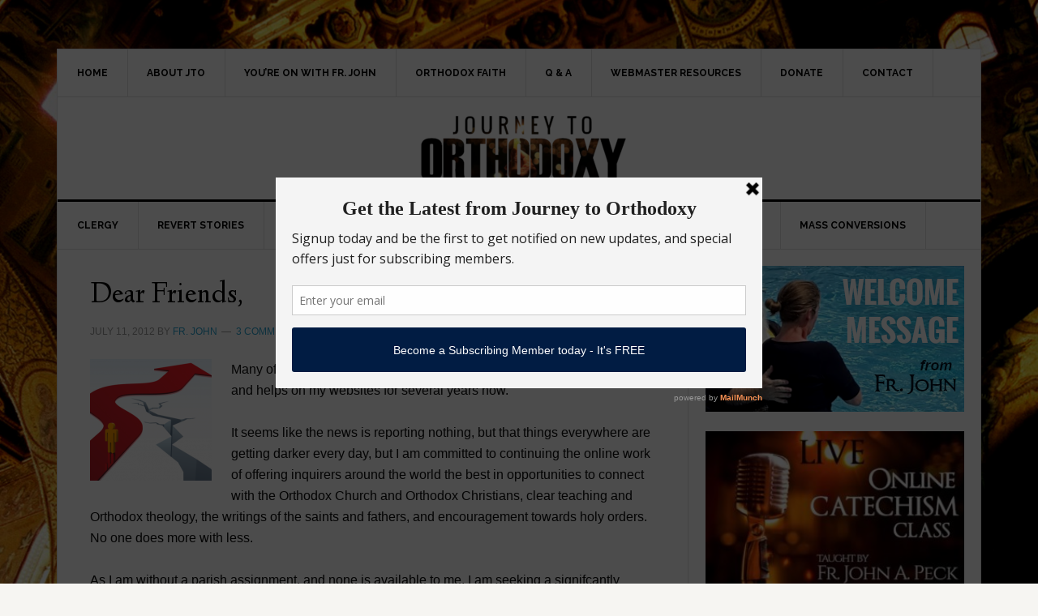

--- FILE ---
content_type: text/html; charset=UTF-8
request_url: https://journeytoorthodoxy.com/2012/07/dear-friends/
body_size: 16947
content:
<!DOCTYPE html>
<html lang="en-US">
<head >
<meta charset="UTF-8" />
<meta name="viewport" content="width=device-width, initial-scale=1" />
<title>Dear Friends,</title>
<meta name='robots' content='max-image-preview:large' />
<link rel='dns-prefetch' href='//secure.gravatar.com' />
<link rel='dns-prefetch' href='//stats.wp.com' />
<link rel='dns-prefetch' href='//fonts.googleapis.com' />
<link rel='dns-prefetch' href='//v0.wordpress.com' />
<link rel="alternate" type="application/rss+xml" title="Journey To Orthodoxy &raquo; Feed" href="https://journeytoorthodoxy.com/feed/" />
<link rel="alternate" type="application/rss+xml" title="Journey To Orthodoxy &raquo; Comments Feed" href="https://journeytoorthodoxy.com/comments/feed/" />
<link rel="alternate" type="application/rss+xml" title="Journey To Orthodoxy &raquo; Dear Friends, Comments Feed" href="https://journeytoorthodoxy.com/2012/07/dear-friends/feed/" />
<link rel="alternate" title="oEmbed (JSON)" type="application/json+oembed" href="https://journeytoorthodoxy.com/wp-json/oembed/1.0/embed?url=https%3A%2F%2Fjourneytoorthodoxy.com%2F2012%2F07%2Fdear-friends%2F" />
<link rel="alternate" title="oEmbed (XML)" type="text/xml+oembed" href="https://journeytoorthodoxy.com/wp-json/oembed/1.0/embed?url=https%3A%2F%2Fjourneytoorthodoxy.com%2F2012%2F07%2Fdear-friends%2F&#038;format=xml" />
<link rel="canonical" href="https://journeytoorthodoxy.com/2012/07/dear-friends/" />
<style id='wp-img-auto-sizes-contain-inline-css' type='text/css'>
img:is([sizes=auto i],[sizes^="auto," i]){contain-intrinsic-size:3000px 1500px}
/*# sourceURL=wp-img-auto-sizes-contain-inline-css */
</style>
<link rel='stylesheet' id='jetpack_related-posts-css' href='https://journeytoorthodoxy.com/wp-content/plugins/jetpack/modules/related-posts/related-posts.css?ver=20240116' type='text/css' media='all' />
<link rel='stylesheet' id='news-pro-theme-css' href='https://journeytoorthodoxy.com/wp-content/themes/news-pro/style.css?ver=3.0.0' type='text/css' media='all' />
<style id='wp-emoji-styles-inline-css' type='text/css'>

	img.wp-smiley, img.emoji {
		display: inline !important;
		border: none !important;
		box-shadow: none !important;
		height: 1em !important;
		width: 1em !important;
		margin: 0 0.07em !important;
		vertical-align: -0.1em !important;
		background: none !important;
		padding: 0 !important;
	}
/*# sourceURL=wp-emoji-styles-inline-css */
</style>
<style id='wp-block-library-inline-css' type='text/css'>
:root{--wp-block-synced-color:#7a00df;--wp-block-synced-color--rgb:122,0,223;--wp-bound-block-color:var(--wp-block-synced-color);--wp-editor-canvas-background:#ddd;--wp-admin-theme-color:#007cba;--wp-admin-theme-color--rgb:0,124,186;--wp-admin-theme-color-darker-10:#006ba1;--wp-admin-theme-color-darker-10--rgb:0,107,160.5;--wp-admin-theme-color-darker-20:#005a87;--wp-admin-theme-color-darker-20--rgb:0,90,135;--wp-admin-border-width-focus:2px}@media (min-resolution:192dpi){:root{--wp-admin-border-width-focus:1.5px}}.wp-element-button{cursor:pointer}:root .has-very-light-gray-background-color{background-color:#eee}:root .has-very-dark-gray-background-color{background-color:#313131}:root .has-very-light-gray-color{color:#eee}:root .has-very-dark-gray-color{color:#313131}:root .has-vivid-green-cyan-to-vivid-cyan-blue-gradient-background{background:linear-gradient(135deg,#00d084,#0693e3)}:root .has-purple-crush-gradient-background{background:linear-gradient(135deg,#34e2e4,#4721fb 50%,#ab1dfe)}:root .has-hazy-dawn-gradient-background{background:linear-gradient(135deg,#faaca8,#dad0ec)}:root .has-subdued-olive-gradient-background{background:linear-gradient(135deg,#fafae1,#67a671)}:root .has-atomic-cream-gradient-background{background:linear-gradient(135deg,#fdd79a,#004a59)}:root .has-nightshade-gradient-background{background:linear-gradient(135deg,#330968,#31cdcf)}:root .has-midnight-gradient-background{background:linear-gradient(135deg,#020381,#2874fc)}:root{--wp--preset--font-size--normal:16px;--wp--preset--font-size--huge:42px}.has-regular-font-size{font-size:1em}.has-larger-font-size{font-size:2.625em}.has-normal-font-size{font-size:var(--wp--preset--font-size--normal)}.has-huge-font-size{font-size:var(--wp--preset--font-size--huge)}.has-text-align-center{text-align:center}.has-text-align-left{text-align:left}.has-text-align-right{text-align:right}.has-fit-text{white-space:nowrap!important}#end-resizable-editor-section{display:none}.aligncenter{clear:both}.items-justified-left{justify-content:flex-start}.items-justified-center{justify-content:center}.items-justified-right{justify-content:flex-end}.items-justified-space-between{justify-content:space-between}.screen-reader-text{border:0;clip-path:inset(50%);height:1px;margin:-1px;overflow:hidden;padding:0;position:absolute;width:1px;word-wrap:normal!important}.screen-reader-text:focus{background-color:#ddd;clip-path:none;color:#444;display:block;font-size:1em;height:auto;left:5px;line-height:normal;padding:15px 23px 14px;text-decoration:none;top:5px;width:auto;z-index:100000}html :where(.has-border-color){border-style:solid}html :where([style*=border-top-color]){border-top-style:solid}html :where([style*=border-right-color]){border-right-style:solid}html :where([style*=border-bottom-color]){border-bottom-style:solid}html :where([style*=border-left-color]){border-left-style:solid}html :where([style*=border-width]){border-style:solid}html :where([style*=border-top-width]){border-top-style:solid}html :where([style*=border-right-width]){border-right-style:solid}html :where([style*=border-bottom-width]){border-bottom-style:solid}html :where([style*=border-left-width]){border-left-style:solid}html :where(img[class*=wp-image-]){height:auto;max-width:100%}:where(figure){margin:0 0 1em}html :where(.is-position-sticky){--wp-admin--admin-bar--position-offset:var(--wp-admin--admin-bar--height,0px)}@media screen and (max-width:600px){html :where(.is-position-sticky){--wp-admin--admin-bar--position-offset:0px}}

/*# sourceURL=wp-block-library-inline-css */
</style><style id='global-styles-inline-css' type='text/css'>
:root{--wp--preset--aspect-ratio--square: 1;--wp--preset--aspect-ratio--4-3: 4/3;--wp--preset--aspect-ratio--3-4: 3/4;--wp--preset--aspect-ratio--3-2: 3/2;--wp--preset--aspect-ratio--2-3: 2/3;--wp--preset--aspect-ratio--16-9: 16/9;--wp--preset--aspect-ratio--9-16: 9/16;--wp--preset--color--black: #000000;--wp--preset--color--cyan-bluish-gray: #abb8c3;--wp--preset--color--white: #ffffff;--wp--preset--color--pale-pink: #f78da7;--wp--preset--color--vivid-red: #cf2e2e;--wp--preset--color--luminous-vivid-orange: #ff6900;--wp--preset--color--luminous-vivid-amber: #fcb900;--wp--preset--color--light-green-cyan: #7bdcb5;--wp--preset--color--vivid-green-cyan: #00d084;--wp--preset--color--pale-cyan-blue: #8ed1fc;--wp--preset--color--vivid-cyan-blue: #0693e3;--wp--preset--color--vivid-purple: #9b51e0;--wp--preset--gradient--vivid-cyan-blue-to-vivid-purple: linear-gradient(135deg,rgb(6,147,227) 0%,rgb(155,81,224) 100%);--wp--preset--gradient--light-green-cyan-to-vivid-green-cyan: linear-gradient(135deg,rgb(122,220,180) 0%,rgb(0,208,130) 100%);--wp--preset--gradient--luminous-vivid-amber-to-luminous-vivid-orange: linear-gradient(135deg,rgb(252,185,0) 0%,rgb(255,105,0) 100%);--wp--preset--gradient--luminous-vivid-orange-to-vivid-red: linear-gradient(135deg,rgb(255,105,0) 0%,rgb(207,46,46) 100%);--wp--preset--gradient--very-light-gray-to-cyan-bluish-gray: linear-gradient(135deg,rgb(238,238,238) 0%,rgb(169,184,195) 100%);--wp--preset--gradient--cool-to-warm-spectrum: linear-gradient(135deg,rgb(74,234,220) 0%,rgb(151,120,209) 20%,rgb(207,42,186) 40%,rgb(238,44,130) 60%,rgb(251,105,98) 80%,rgb(254,248,76) 100%);--wp--preset--gradient--blush-light-purple: linear-gradient(135deg,rgb(255,206,236) 0%,rgb(152,150,240) 100%);--wp--preset--gradient--blush-bordeaux: linear-gradient(135deg,rgb(254,205,165) 0%,rgb(254,45,45) 50%,rgb(107,0,62) 100%);--wp--preset--gradient--luminous-dusk: linear-gradient(135deg,rgb(255,203,112) 0%,rgb(199,81,192) 50%,rgb(65,88,208) 100%);--wp--preset--gradient--pale-ocean: linear-gradient(135deg,rgb(255,245,203) 0%,rgb(182,227,212) 50%,rgb(51,167,181) 100%);--wp--preset--gradient--electric-grass: linear-gradient(135deg,rgb(202,248,128) 0%,rgb(113,206,126) 100%);--wp--preset--gradient--midnight: linear-gradient(135deg,rgb(2,3,129) 0%,rgb(40,116,252) 100%);--wp--preset--font-size--small: 13px;--wp--preset--font-size--medium: 20px;--wp--preset--font-size--large: 36px;--wp--preset--font-size--x-large: 42px;--wp--preset--spacing--20: 0.44rem;--wp--preset--spacing--30: 0.67rem;--wp--preset--spacing--40: 1rem;--wp--preset--spacing--50: 1.5rem;--wp--preset--spacing--60: 2.25rem;--wp--preset--spacing--70: 3.38rem;--wp--preset--spacing--80: 5.06rem;--wp--preset--shadow--natural: 6px 6px 9px rgba(0, 0, 0, 0.2);--wp--preset--shadow--deep: 12px 12px 50px rgba(0, 0, 0, 0.4);--wp--preset--shadow--sharp: 6px 6px 0px rgba(0, 0, 0, 0.2);--wp--preset--shadow--outlined: 6px 6px 0px -3px rgb(255, 255, 255), 6px 6px rgb(0, 0, 0);--wp--preset--shadow--crisp: 6px 6px 0px rgb(0, 0, 0);}:where(.is-layout-flex){gap: 0.5em;}:where(.is-layout-grid){gap: 0.5em;}body .is-layout-flex{display: flex;}.is-layout-flex{flex-wrap: wrap;align-items: center;}.is-layout-flex > :is(*, div){margin: 0;}body .is-layout-grid{display: grid;}.is-layout-grid > :is(*, div){margin: 0;}:where(.wp-block-columns.is-layout-flex){gap: 2em;}:where(.wp-block-columns.is-layout-grid){gap: 2em;}:where(.wp-block-post-template.is-layout-flex){gap: 1.25em;}:where(.wp-block-post-template.is-layout-grid){gap: 1.25em;}.has-black-color{color: var(--wp--preset--color--black) !important;}.has-cyan-bluish-gray-color{color: var(--wp--preset--color--cyan-bluish-gray) !important;}.has-white-color{color: var(--wp--preset--color--white) !important;}.has-pale-pink-color{color: var(--wp--preset--color--pale-pink) !important;}.has-vivid-red-color{color: var(--wp--preset--color--vivid-red) !important;}.has-luminous-vivid-orange-color{color: var(--wp--preset--color--luminous-vivid-orange) !important;}.has-luminous-vivid-amber-color{color: var(--wp--preset--color--luminous-vivid-amber) !important;}.has-light-green-cyan-color{color: var(--wp--preset--color--light-green-cyan) !important;}.has-vivid-green-cyan-color{color: var(--wp--preset--color--vivid-green-cyan) !important;}.has-pale-cyan-blue-color{color: var(--wp--preset--color--pale-cyan-blue) !important;}.has-vivid-cyan-blue-color{color: var(--wp--preset--color--vivid-cyan-blue) !important;}.has-vivid-purple-color{color: var(--wp--preset--color--vivid-purple) !important;}.has-black-background-color{background-color: var(--wp--preset--color--black) !important;}.has-cyan-bluish-gray-background-color{background-color: var(--wp--preset--color--cyan-bluish-gray) !important;}.has-white-background-color{background-color: var(--wp--preset--color--white) !important;}.has-pale-pink-background-color{background-color: var(--wp--preset--color--pale-pink) !important;}.has-vivid-red-background-color{background-color: var(--wp--preset--color--vivid-red) !important;}.has-luminous-vivid-orange-background-color{background-color: var(--wp--preset--color--luminous-vivid-orange) !important;}.has-luminous-vivid-amber-background-color{background-color: var(--wp--preset--color--luminous-vivid-amber) !important;}.has-light-green-cyan-background-color{background-color: var(--wp--preset--color--light-green-cyan) !important;}.has-vivid-green-cyan-background-color{background-color: var(--wp--preset--color--vivid-green-cyan) !important;}.has-pale-cyan-blue-background-color{background-color: var(--wp--preset--color--pale-cyan-blue) !important;}.has-vivid-cyan-blue-background-color{background-color: var(--wp--preset--color--vivid-cyan-blue) !important;}.has-vivid-purple-background-color{background-color: var(--wp--preset--color--vivid-purple) !important;}.has-black-border-color{border-color: var(--wp--preset--color--black) !important;}.has-cyan-bluish-gray-border-color{border-color: var(--wp--preset--color--cyan-bluish-gray) !important;}.has-white-border-color{border-color: var(--wp--preset--color--white) !important;}.has-pale-pink-border-color{border-color: var(--wp--preset--color--pale-pink) !important;}.has-vivid-red-border-color{border-color: var(--wp--preset--color--vivid-red) !important;}.has-luminous-vivid-orange-border-color{border-color: var(--wp--preset--color--luminous-vivid-orange) !important;}.has-luminous-vivid-amber-border-color{border-color: var(--wp--preset--color--luminous-vivid-amber) !important;}.has-light-green-cyan-border-color{border-color: var(--wp--preset--color--light-green-cyan) !important;}.has-vivid-green-cyan-border-color{border-color: var(--wp--preset--color--vivid-green-cyan) !important;}.has-pale-cyan-blue-border-color{border-color: var(--wp--preset--color--pale-cyan-blue) !important;}.has-vivid-cyan-blue-border-color{border-color: var(--wp--preset--color--vivid-cyan-blue) !important;}.has-vivid-purple-border-color{border-color: var(--wp--preset--color--vivid-purple) !important;}.has-vivid-cyan-blue-to-vivid-purple-gradient-background{background: var(--wp--preset--gradient--vivid-cyan-blue-to-vivid-purple) !important;}.has-light-green-cyan-to-vivid-green-cyan-gradient-background{background: var(--wp--preset--gradient--light-green-cyan-to-vivid-green-cyan) !important;}.has-luminous-vivid-amber-to-luminous-vivid-orange-gradient-background{background: var(--wp--preset--gradient--luminous-vivid-amber-to-luminous-vivid-orange) !important;}.has-luminous-vivid-orange-to-vivid-red-gradient-background{background: var(--wp--preset--gradient--luminous-vivid-orange-to-vivid-red) !important;}.has-very-light-gray-to-cyan-bluish-gray-gradient-background{background: var(--wp--preset--gradient--very-light-gray-to-cyan-bluish-gray) !important;}.has-cool-to-warm-spectrum-gradient-background{background: var(--wp--preset--gradient--cool-to-warm-spectrum) !important;}.has-blush-light-purple-gradient-background{background: var(--wp--preset--gradient--blush-light-purple) !important;}.has-blush-bordeaux-gradient-background{background: var(--wp--preset--gradient--blush-bordeaux) !important;}.has-luminous-dusk-gradient-background{background: var(--wp--preset--gradient--luminous-dusk) !important;}.has-pale-ocean-gradient-background{background: var(--wp--preset--gradient--pale-ocean) !important;}.has-electric-grass-gradient-background{background: var(--wp--preset--gradient--electric-grass) !important;}.has-midnight-gradient-background{background: var(--wp--preset--gradient--midnight) !important;}.has-small-font-size{font-size: var(--wp--preset--font-size--small) !important;}.has-medium-font-size{font-size: var(--wp--preset--font-size--medium) !important;}.has-large-font-size{font-size: var(--wp--preset--font-size--large) !important;}.has-x-large-font-size{font-size: var(--wp--preset--font-size--x-large) !important;}
/*# sourceURL=global-styles-inline-css */
</style>

<style id='classic-theme-styles-inline-css' type='text/css'>
/*! This file is auto-generated */
.wp-block-button__link{color:#fff;background-color:#32373c;border-radius:9999px;box-shadow:none;text-decoration:none;padding:calc(.667em + 2px) calc(1.333em + 2px);font-size:1.125em}.wp-block-file__button{background:#32373c;color:#fff;text-decoration:none}
/*# sourceURL=/wp-includes/css/classic-themes.min.css */
</style>
<link rel='stylesheet' id='google-fonts-css' href='//fonts.googleapis.com/css?family=Raleway%3A400%2C700%7CPathway+Gothic+One&#038;ver=3.0.0' type='text/css' media='all' />
<link rel='stylesheet' id='sharedaddy-css' href='https://journeytoorthodoxy.com/wp-content/plugins/jetpack/modules/sharedaddy/sharing.css?ver=15.3.1' type='text/css' media='all' />
<link rel='stylesheet' id='social-logos-css' href='https://journeytoorthodoxy.com/wp-content/plugins/jetpack/_inc/social-logos/social-logos.min.css?ver=15.3.1' type='text/css' media='all' />
<script type="text/javascript" id="jetpack_related-posts-js-extra">
/* <![CDATA[ */
var related_posts_js_options = {"post_heading":"h4"};
//# sourceURL=jetpack_related-posts-js-extra
/* ]]> */
</script>
<script type="text/javascript" src="https://journeytoorthodoxy.com/wp-content/plugins/jetpack/_inc/build/related-posts/related-posts.min.js?ver=20240116" id="jetpack_related-posts-js"></script>
<link rel="https://api.w.org/" href="https://journeytoorthodoxy.com/wp-json/" /><link rel="alternate" title="JSON" type="application/json" href="https://journeytoorthodoxy.com/wp-json/wp/v2/posts/4946" /><link rel="EditURI" type="application/rsd+xml" title="RSD" href="https://journeytoorthodoxy.com/xmlrpc.php?rsd" />
	<link rel="preconnect" href="https://fonts.googleapis.com">
	<link rel="preconnect" href="https://fonts.gstatic.com">
	<link href='https://fonts.googleapis.com/css2?display=swap&family=Linden+Hill&family=Judson' rel='stylesheet'><script type='text/javascript' data-cfasync='false'>var _mmunch = {'front': false, 'page': false, 'post': false, 'category': false, 'author': false, 'search': false, 'attachment': false, 'tag': false};_mmunch['post'] = true; _mmunch['postData'] = {"ID":4946,"post_name":"dear-friends","post_title":"Dear Friends,","post_type":"post","post_author":"3","post_status":"publish"}; _mmunch['postCategories'] = [{"term_id":3,"name":"Latest Stories","slug":"latest-stories","term_group":0,"term_taxonomy_id":3,"taxonomy":"category","description":"","parent":0,"count":600,"filter":"raw","meta":[],"cat_ID":3,"category_count":600,"category_description":"","cat_name":"Latest Stories","category_nicename":"latest-stories","category_parent":0}]; _mmunch['postTags'] = [{"term_id":790,"name":"appeal","slug":"appeal","term_group":0,"term_taxonomy_id":795,"taxonomy":"post_tag","description":"","parent":0,"count":5,"filter":"raw","meta":[]}]; _mmunch['postAuthor'] = {"name":"","ID":""};</script><script data-cfasync="false" src="//a.mailmunch.co/app/v1/site.js" id="mailmunch-script" data-plugin="mc_mm" data-mailmunch-site-id="212018" async></script>	<style>img#wpstats{display:none}</style>
		<link rel="pingback" href="https://journeytoorthodoxy.com/xmlrpc.php" />
<style type="text/css">.site-title a { background: url(https://journeytoorthodoxy.com/wp-content/uploads/2018/08/cropped-22header.png) no-repeat !important; }</style>
<style type="text/css" id="custom-background-css">
body.custom-background { background-image: url("https://journeytoorthodoxy.com/wp-content/uploads/2017/08/bg6.jpg"); background-position: left top; background-size: cover; background-repeat: no-repeat; background-attachment: fixed; }
</style>
	
<!-- Jetpack Open Graph Tags -->
<meta property="og:type" content="article" />
<meta property="og:title" content="Dear Friends," />
<meta property="og:url" content="https://journeytoorthodoxy.com/2012/07/dear-friends/" />
<meta property="og:description" content="Many of you have enjoyed the many articles, sermons, spiritual writings and helps on my websites for several years now. It seems like the news is reporting nothing, but that things everywhere are g…" />
<meta property="article:published_time" content="2012-07-12T01:55:14+00:00" />
<meta property="article:modified_time" content="2012-08-26T20:41:35+00:00" />
<meta property="og:site_name" content="Journey To Orthodoxy" />
<meta property="og:image" content="https://journeytoorthodoxy.com/wp-content/uploads/2012/07/Dear-Friends.png" />
<meta property="og:image:width" content="610" />
<meta property="og:image:height" content="353" />
<meta property="og:image:alt" content="" />
<meta property="og:locale" content="en_US" />
<meta name="twitter:text:title" content="Dear Friends," />
<meta name="twitter:image" content="https://journeytoorthodoxy.com/wp-content/uploads/2012/07/Dear-Friends.png?w=640" />
<meta name="twitter:card" content="summary_large_image" />

<!-- End Jetpack Open Graph Tags -->
<link rel="icon" href="https://journeytoorthodoxy.com/wp-content/uploads/2017/01/cropped-leap-of-faith-32x32.jpg" sizes="32x32" />
<link rel="icon" href="https://journeytoorthodoxy.com/wp-content/uploads/2017/01/cropped-leap-of-faith-192x192.jpg" sizes="192x192" />
<link rel="apple-touch-icon" href="https://journeytoorthodoxy.com/wp-content/uploads/2017/01/cropped-leap-of-faith-180x180.jpg" />
<meta name="msapplication-TileImage" content="https://journeytoorthodoxy.com/wp-content/uploads/2017/01/cropped-leap-of-faith-270x270.jpg" />
		<style type="text/css" id="wp-custom-css">
			.site-header .wrap {
    padding: 18px 0;
    padding: 1.8rem 0;
}

.title-area {
    float: left;
    padding-left: 10px;
    padding-left: 1rem;

}

.featured-content .entry-title {
    font-size: 26px;
    font-size: 2.6rem;
    line-height: 1.2;
}


#jp-relatedposts .jp-relatedposts-items-visual h4.jp-relatedposts-post-title {
    text-transform: none;
    padding-top: 1rem;
    font-family: inherit;
    display: block;
    max-width: 100%;
}



.site-footer {
    background-color: #000;
    border-top: 10px solid #888;
    color: #777;
	font-family: 'Arial', sans-serif;
    font-size: 11px;
    font-size: 1.1rem;
    letter-spacing: 1px;
    letter-spacing: .1rem;
    padding: 40px 0;
    padding: 4rem 0;
    text-align: center;
    text-transform: uppercase;
}


.site-footer p {
    margin-bottom: 0;
    color: #ccc;
}		</style>
			<style id="egf-frontend-styles" type="text/css">
		p {color: #0c0c0c;font-family: 'Arial', sans-serif;font-style: normal;font-weight: 400;} h1 {font-family: 'Linden Hill', sans-serif;font-style: normal;font-weight: 400;text-transform: none;} h2 {font-family: 'Linden Hill', sans-serif;font-style: normal;font-weight: 400;line-height: 1.4;text-transform: none;} h3 {font-family: 'Linden Hill', sans-serif;font-style: normal;font-weight: 400;} h4 {font-family: 'Linden Hill', sans-serif;font-style: normal;font-weight: 400;text-transform: none;} h5 {font-family: 'Judson', sans-serif;font-style: normal;font-weight: 400;} h6 {font-family: 'Judson', sans-serif;font-style: normal;font-weight: 400;} 	</style>
	</head>
<body class="wp-singular post-template-default single single-post postid-4946 single-format-standard custom-background wp-theme-genesis wp-child-theme-news-pro custom-header header-image header-full-width content-sidebar genesis-breadcrumbs-hidden genesis-footer-widgets-visible news-pro-blue" itemscope itemtype="https://schema.org/WebPage"><div class="site-container"><nav class="nav-secondary" aria-label="Secondary" itemscope itemtype="https://schema.org/SiteNavigationElement"><div class="wrap"><ul id="menu-primary-menua" class="menu genesis-nav-menu menu-secondary"><li id="menu-item-5029" class="menu-item menu-item-type-custom menu-item-object-custom menu-item-home menu-item-5029"><a href="https://journeytoorthodoxy.com/" itemprop="url"><span itemprop="name">Home</span></a></li>
<li id="menu-item-5030" class="menu-item menu-item-type-post_type menu-item-object-page menu-item-has-children menu-item-5030"><a href="https://journeytoorthodoxy.com/about-jto/" itemprop="url"><span itemprop="name">About JTO</span></a>
<ul class="sub-menu">
	<li id="menu-item-10229" class="menu-item menu-item-type-post_type menu-item-object-page menu-item-10229"><a href="https://journeytoorthodoxy.com/apostolic-mission-journey-orthodoxy/" itemprop="url"><span itemprop="name">The Apostolic Mission of Journey To Orthodoxy</span></a></li>
	<li id="menu-item-6758" class="menu-item menu-item-type-post_type menu-item-object-page menu-item-6758"><a href="https://journeytoorthodoxy.com/donate/" itemprop="url"><span itemprop="name">Support JTO</span></a></li>
	<li id="menu-item-5032" class="menu-item menu-item-type-post_type menu-item-object-page menu-item-5032"><a href="https://journeytoorthodoxy.com/about-jto/what-others-are-saying/" itemprop="url"><span itemprop="name">What Others Are Saying</span></a></li>
	<li id="menu-item-5037" class="menu-item menu-item-type-post_type menu-item-object-page menu-item-5037"><a href="https://journeytoorthodoxy.com/speaking/" itemprop="url"><span itemprop="name">Speaking</span></a></li>
</ul>
</li>
<li id="menu-item-10235" class="menu-item menu-item-type-post_type menu-item-object-page menu-item-10235"><a href="https://journeytoorthodoxy.com/youre-fr-john/" itemprop="url"><span itemprop="name">You&#8217;re On with Fr. John</span></a></li>
<li id="menu-item-5038" class="menu-item menu-item-type-post_type menu-item-object-page menu-item-has-children menu-item-5038"><a href="https://journeytoorthodoxy.com/orthodox-faith/" itemprop="url"><span itemprop="name">Orthodox Faith</span></a>
<ul class="sub-menu">
	<li id="menu-item-9300" class="menu-item menu-item-type-post_type menu-item-object-page menu-item-9300"><a href="https://journeytoorthodoxy.com/scripture-divine-liturgy/" itemprop="url"><span itemprop="name">Scripture in the Liturgy</span></a></li>
	<li id="menu-item-7741" class="menu-item menu-item-type-post_type menu-item-object-page menu-item-7741"><a href="https://journeytoorthodoxy.com/orthodoxy-explained-video/" itemprop="url"><span itemprop="name">Orthodoxy Explained [VIDEO]</span></a></li>
	<li id="menu-item-7661" class="menu-item menu-item-type-post_type menu-item-object-page menu-item-7661"><a href="https://journeytoorthodoxy.com/welcome/how-to-become-an-orthodox-christian/" itemprop="url"><span itemprop="name">How To Become An Orthodox Christian</span></a></li>
	<li id="menu-item-5039" class="menu-item menu-item-type-post_type menu-item-object-page menu-item-5039"><a href="https://journeytoorthodoxy.com/orthodox-faith/finding-the-new-testament-church/" itemprop="url"><span itemprop="name">Finding The New Testament Church</span></a></li>
</ul>
</li>
<li id="menu-item-5041" class="menu-item menu-item-type-post_type menu-item-object-page menu-item-5041"><a href="https://journeytoorthodoxy.com/questions-and-answers/" itemprop="url"><span itemprop="name">Q &#038; A</span></a></li>
<li id="menu-item-5042" class="menu-item menu-item-type-post_type menu-item-object-page menu-item-5042"><a href="https://journeytoorthodoxy.com/webmaster-resources/" itemprop="url"><span itemprop="name">Webmaster Resources</span></a></li>
<li id="menu-item-10230" class="menu-item menu-item-type-custom menu-item-object-custom menu-item-has-children menu-item-10230"><a href="https://www.paypal.com/cgi-bin/webscr?cmd=_s-xclick&#038;hosted_button_id=C5MHL72TPVCSQ" itemprop="url"><span itemprop="name">DONATE</span></a>
<ul class="sub-menu">
	<li id="menu-item-9152" class="menu-item menu-item-type-post_type menu-item-object-page menu-item-9152"><a href="https://journeytoorthodoxy.com/needs/" itemprop="url"><span itemprop="name">Needs</span></a></li>
</ul>
</li>
<li id="menu-item-5044" class="menu-item menu-item-type-post_type menu-item-object-page menu-item-5044"><a href="https://journeytoorthodoxy.com/contact/" itemprop="url"><span itemprop="name">Contact</span></a></li>
</ul></div></nav><header class="site-header" itemscope itemtype="https://schema.org/WPHeader"><div class="wrap"><div class="title-area"><p class="site-title" itemprop="headline"><a href="https://journeytoorthodoxy.com/">Journey To Orthodoxy</a></p><p class="site-description" itemprop="description">The &#039;Welcome Home&#039; Network</p></div></div></header><nav class="nav-primary" aria-label="Main" itemscope itemtype="https://schema.org/SiteNavigationElement"><div class="wrap"><ul id="menu-categories" class="menu genesis-nav-menu menu-primary"><li id="menu-item-5078" class="menu-item menu-item-type-taxonomy menu-item-object-category menu-item-5078"><a href="https://journeytoorthodoxy.com/category/clergy/" itemprop="url"><span itemprop="name">Clergy</span></a></li>
<li id="menu-item-5048" class="menu-item menu-item-type-taxonomy menu-item-object-category menu-item-5048"><a href="https://journeytoorthodoxy.com/category/latest-stories/revert-stories/" itemprop="url"><span itemprop="name">Revert Stories</span></a></li>
<li id="menu-item-5049" class="menu-item menu-item-type-taxonomy menu-item-object-category menu-item-has-children menu-item-5049"><a href="https://journeytoorthodoxy.com/category/latest-stories/non-orthodox-christians/" itemprop="url"><span itemprop="name">Other Christians</span></a>
<ul class="sub-menu">
	<li id="menu-item-5050" class="menu-item menu-item-type-taxonomy menu-item-object-category menu-item-has-children menu-item-5050"><a href="https://journeytoorthodoxy.com/category/latest-stories/non-orthodox-christians/roman-catholics/" itemprop="url"><span itemprop="name">Roman Catholics</span></a>
	<ul class="sub-menu">
		<li id="menu-item-5051" class="menu-item menu-item-type-taxonomy menu-item-object-category menu-item-5051"><a href="https://journeytoorthodoxy.com/category/latest-stories/non-orthodox-christians/roman-catholics/byzantine-catholics/" itemprop="url"><span itemprop="name">Byzantine Catholics</span></a></li>
	</ul>
</li>
	<li id="menu-item-5055" class="menu-item menu-item-type-taxonomy menu-item-object-category menu-item-5055"><a href="https://journeytoorthodoxy.com/category/latest-stories/non-orthodox-christians/anglicansepiscopalians/" itemprop="url"><span itemprop="name">Anglicans/Episcopalians</span></a></li>
	<li id="menu-item-5054" class="menu-item menu-item-type-taxonomy menu-item-object-category menu-item-5054"><a href="https://journeytoorthodoxy.com/category/latest-stories/non-orthodox-christians/lutheran-non-orthodox-christians-convert-stories/" itemprop="url"><span itemprop="name">Lutherans</span></a></li>
	<li id="menu-item-5057" class="menu-item menu-item-type-taxonomy menu-item-object-category menu-item-has-children menu-item-5057"><a href="https://journeytoorthodoxy.com/category/latest-stories/non-orthodox-christians/mainline-protestants/" itemprop="url"><span itemprop="name">Mainline Protestants</span></a>
	<ul class="sub-menu">
		<li id="menu-item-5058" class="menu-item menu-item-type-taxonomy menu-item-object-category menu-item-5058"><a href="https://journeytoorthodoxy.com/category/latest-stories/non-orthodox-christians/mainline-protestants/calvinist/" itemprop="url"><span itemprop="name">Calvinist/Reformed</span></a></li>
		<li id="menu-item-5059" class="menu-item menu-item-type-taxonomy menu-item-object-category menu-item-5059"><a href="https://journeytoorthodoxy.com/category/latest-stories/non-orthodox-christians/mainline-protestants/christian-scientists/" itemprop="url"><span itemprop="name">Christian Scientists</span></a></li>
		<li id="menu-item-5060" class="menu-item menu-item-type-taxonomy menu-item-object-category menu-item-5060"><a href="https://journeytoorthodoxy.com/category/latest-stories/non-orthodox-christians/mainline-protestants/methodistwesleyan/" itemprop="url"><span itemprop="name">Methodist/Wesleyan</span></a></li>
		<li id="menu-item-5061" class="menu-item menu-item-type-taxonomy menu-item-object-category menu-item-5061"><a href="https://journeytoorthodoxy.com/category/latest-stories/non-orthodox-christians/mainline-protestants/plymouth-brethren/" itemprop="url"><span itemprop="name">Plymouth Brethren</span></a></li>
		<li id="menu-item-5062" class="menu-item menu-item-type-taxonomy menu-item-object-category menu-item-5062"><a href="https://journeytoorthodoxy.com/category/latest-stories/non-orthodox-christians/mainline-protestants/quaker/" itemprop="url"><span itemprop="name">Quaker</span></a></li>
		<li id="menu-item-5063" class="menu-item menu-item-type-taxonomy menu-item-object-category menu-item-5063"><a href="https://journeytoorthodoxy.com/category/latest-stories/non-orthodox-christians/amish/" itemprop="url"><span itemprop="name">Amish</span></a></li>
	</ul>
</li>
	<li id="menu-item-5052" class="menu-item menu-item-type-taxonomy menu-item-object-category menu-item-5052"><a href="https://journeytoorthodoxy.com/category/latest-stories/non-orthodox-christians/evangelicals/" itemprop="url"><span itemprop="name">Evangelicals</span></a></li>
	<li id="menu-item-5053" class="menu-item menu-item-type-taxonomy menu-item-object-category menu-item-5053"><a href="https://journeytoorthodoxy.com/category/latest-stories/non-orthodox-christians/baptists/" itemprop="url"><span itemprop="name">Baptists</span></a></li>
	<li id="menu-item-5056" class="menu-item menu-item-type-taxonomy menu-item-object-category menu-item-5056"><a href="https://journeytoorthodoxy.com/category/latest-stories/non-orthodox-christians/pentecostals/" itemprop="url"><span itemprop="name">Pentecostals</span></a></li>
	<li id="menu-item-8420" class="menu-item menu-item-type-taxonomy menu-item-object-category menu-item-8420"><a href="https://journeytoorthodoxy.com/category/women-converting-without-their-husbands/" itemprop="url"><span itemprop="name">Women converting without their husbands</span></a></li>
	<li id="menu-item-8419" class="menu-item menu-item-type-taxonomy menu-item-object-category menu-item-8419"><a href="https://journeytoorthodoxy.com/category/men-converting-without-their-wives/" itemprop="url"><span itemprop="name">Men converting without their wives</span></a></li>
</ul>
</li>
<li id="menu-item-5064" class="menu-item menu-item-type-taxonomy menu-item-object-category menu-item-has-children menu-item-5064"><a href="https://journeytoorthodoxy.com/category/latest-stories/other-monotheists/" itemprop="url"><span itemprop="name">Other Monotheists</span></a>
<ul class="sub-menu">
	<li id="menu-item-5065" class="menu-item menu-item-type-taxonomy menu-item-object-category menu-item-5065"><a href="https://journeytoorthodoxy.com/category/latest-stories/other-monotheists/jews/" itemprop="url"><span itemprop="name">Jews</span></a></li>
	<li id="menu-item-5066" class="menu-item menu-item-type-taxonomy menu-item-object-category menu-item-5066"><a href="https://journeytoorthodoxy.com/category/latest-stories/other-monotheists/muslims/" itemprop="url"><span itemprop="name">Muslims</span></a></li>
	<li id="menu-item-5067" class="menu-item menu-item-type-taxonomy menu-item-object-category menu-item-5067"><a href="https://journeytoorthodoxy.com/category/latest-stories/other-monotheists/jehovahs-witnesses/" itemprop="url"><span itemprop="name">Jehovahs Witnesses</span></a></li>
	<li id="menu-item-5068" class="menu-item menu-item-type-taxonomy menu-item-object-category menu-item-5068"><a href="https://journeytoorthodoxy.com/category/latest-stories/other-monotheists/rastafarians/" itemprop="url"><span itemprop="name">Rastafarians</span></a></li>
</ul>
</li>
<li id="menu-item-5069" class="menu-item menu-item-type-taxonomy menu-item-object-category menu-item-has-children menu-item-5069"><a href="https://journeytoorthodoxy.com/category/latest-stories/non-theists/" itemprop="url"><span itemprop="name">Non-theists</span></a>
<ul class="sub-menu">
	<li id="menu-item-5070" class="menu-item menu-item-type-taxonomy menu-item-object-category menu-item-5070"><a href="https://journeytoorthodoxy.com/category/latest-stories/non-theists/agnostics/" itemprop="url"><span itemprop="name">Agnostics</span></a></li>
	<li id="menu-item-5071" class="menu-item menu-item-type-taxonomy menu-item-object-category menu-item-5071"><a href="https://journeytoorthodoxy.com/category/latest-stories/non-theists/atheists/" itemprop="url"><span itemprop="name">Atheists</span></a></li>
	<li id="menu-item-5072" class="menu-item menu-item-type-taxonomy menu-item-object-category menu-item-5072"><a href="https://journeytoorthodoxy.com/category/latest-stories/non-theists/buddhists/" itemprop="url"><span itemprop="name">Buddhists</span></a></li>
</ul>
</li>
<li id="menu-item-5073" class="menu-item menu-item-type-taxonomy menu-item-object-category menu-item-has-children menu-item-5073"><a href="https://journeytoorthodoxy.com/category/latest-stories/polytheists/" itemprop="url"><span itemprop="name">Polytheists</span></a>
<ul class="sub-menu">
	<li id="menu-item-5074" class="menu-item menu-item-type-taxonomy menu-item-object-category menu-item-5074"><a href="https://journeytoorthodoxy.com/category/latest-stories/polytheists/mormonslds/" itemprop="url"><span itemprop="name">Mormons/LDS</span></a></li>
	<li id="menu-item-5075" class="menu-item menu-item-type-taxonomy menu-item-object-category menu-item-5075"><a href="https://journeytoorthodoxy.com/category/latest-stories/polytheists/hindus-pantheists/" itemprop="url"><span itemprop="name">Hindus</span></a></li>
	<li id="menu-item-5076" class="menu-item menu-item-type-taxonomy menu-item-object-category menu-item-5076"><a href="https://journeytoorthodoxy.com/category/latest-stories/polytheists/pagans/" itemprop="url"><span itemprop="name">Pagans</span></a></li>
	<li id="menu-item-5077" class="menu-item menu-item-type-taxonomy menu-item-object-category menu-item-5077"><a href="https://journeytoorthodoxy.com/category/latest-stories/polytheists/wiccans/" itemprop="url"><span itemprop="name">Wiccans</span></a></li>
</ul>
</li>
<li id="menu-item-9621" class="menu-item menu-item-type-taxonomy menu-item-object-category menu-item-has-children menu-item-9621"><a href="https://journeytoorthodoxy.com/category/mass-conversions/" itemprop="url"><span itemprop="name">Mass Conversions</span></a>
<ul class="sub-menu">
	<li id="menu-item-9622" class="menu-item menu-item-type-taxonomy menu-item-object-category menu-item-9622"><a href="https://journeytoorthodoxy.com/category/mass-conversions/parish-conversions/" itemprop="url"><span itemprop="name">Parish Conversions</span></a></li>
</ul>
</li>
</ul></div></nav><div class="site-inner"><div class="content-sidebar-wrap"><main class="content"><article class="post-4946 post type-post status-publish format-standard has-post-thumbnail category-latest-stories tag-appeal entry" aria-label="Dear Friends," itemscope itemtype="https://schema.org/CreativeWork"><header class="entry-header"><h1 class="entry-title" itemprop="headline">Dear Friends,</h1>
<p class="entry-meta"><time class="entry-time" itemprop="datePublished" datetime="2012-07-11T18:55:14-07:00">July 11, 2012</time> By <span class="entry-author" itemprop="author" itemscope itemtype="https://schema.org/Person"><a href="https://journeytoorthodoxy.com/author/fr-john/" class="entry-author-link" rel="author" itemprop="url"><span class="entry-author-name" itemprop="name">Fr. John</span></a></span> <span class="entry-comments-link"><a href="https://journeytoorthodoxy.com/2012/07/dear-friends/#comments">3 Comments</a></span> </p></header><div class="entry-content" itemprop="text"><div class='mailmunch-forms-before-post' style='display: none !important;'></div><p><img decoding="async" class="alignleft size-thumbnail wp-image-4949" title="Dear Friends" src="https://journeytoorthodoxy.com/wp-content/uploads/2012/07/Dear-Friends-150x150.png" alt="" width="150" height="150" />Many of you have enjoyed the many articles, sermons, spiritual writings and helps on my websites for several years now.</p>
<p>It seems like the news is reporting nothing, but that things everywhere are getting darker every day, but I am committed to continuing the online work of offering inquirers around the world the best in opportunities to connect with the Orthodox Church and Orthodox Christians, clear teaching and Orthodox theology, the writings of the saints and fathers, and encouragement towards holy orders. No one does more with less.</p>
<p>As I am without a parish assignment, and none is available to me, I am seeking a signifcantly greater amount of web design work right now.</p>
<p><img decoding="async" class="alignright" title="Pie Chart" src="https://frjohnpeck.com/wp-content/uploads/2012/07/Pie-Chart.png" alt="" width="244" height="208" />Therefore if your ministry, or parish would like a website designed by an award winning designer <strong>for a third of the normal cost</strong>, this is your day.</p>
<p><a title="Contact Fr. John" href="http://frjohnpeck.com/contact/">Contact me now</a>, and I&#8217;ll provide you with what one clergyman has called</p><div class='mailmunch-forms-in-post-middle' style='display: none !important;'></div>
<blockquote><p><strong>The Lamborghini of Websites</strong></p></blockquote>
<p>Thanks for your support.</p>
<p>Of course, if you do not need a website or outreach consultation, you can still make a significant donation directly to <a title="Donate to JTO" href="https://journeytoorthodoxy.com/donate/#axzz18PDjkG00" target="_blank"><strong>Journey To Orthodoxy</strong></a>, and continue to support the widest online Orthodox outreach in the world.</p>
<div class='mailmunch-forms-after-post' style='display: none !important;'></div><div class="sharedaddy sd-sharing-enabled"><div class="robots-nocontent sd-block sd-social sd-social-icon-text sd-sharing"><div class="sd-content"><ul><li class="share-twitter"><a rel="nofollow noopener noreferrer"
				data-shared="sharing-twitter-4946"
				class="share-twitter sd-button share-icon"
				href="https://journeytoorthodoxy.com/2012/07/dear-friends/?share=twitter"
				target="_blank"
				aria-labelledby="sharing-twitter-4946"
				>
				<span id="sharing-twitter-4946" hidden>Click to share on X (Opens in new window)</span>
				<span>X</span>
			</a></li><li class="share-facebook"><a rel="nofollow noopener noreferrer"
				data-shared="sharing-facebook-4946"
				class="share-facebook sd-button share-icon"
				href="https://journeytoorthodoxy.com/2012/07/dear-friends/?share=facebook"
				target="_blank"
				aria-labelledby="sharing-facebook-4946"
				>
				<span id="sharing-facebook-4946" hidden>Click to share on Facebook (Opens in new window)</span>
				<span>Facebook</span>
			</a></li><li class="share-linkedin"><a rel="nofollow noopener noreferrer"
				data-shared="sharing-linkedin-4946"
				class="share-linkedin sd-button share-icon"
				href="https://journeytoorthodoxy.com/2012/07/dear-friends/?share=linkedin"
				target="_blank"
				aria-labelledby="sharing-linkedin-4946"
				>
				<span id="sharing-linkedin-4946" hidden>Click to share on LinkedIn (Opens in new window)</span>
				<span>LinkedIn</span>
			</a></li><li class="share-pinterest"><a rel="nofollow noopener noreferrer"
				data-shared="sharing-pinterest-4946"
				class="share-pinterest sd-button share-icon"
				href="https://journeytoorthodoxy.com/2012/07/dear-friends/?share=pinterest"
				target="_blank"
				aria-labelledby="sharing-pinterest-4946"
				>
				<span id="sharing-pinterest-4946" hidden>Click to share on Pinterest (Opens in new window)</span>
				<span>Pinterest</span>
			</a></li><li class="share-email"><a rel="nofollow noopener noreferrer"
				data-shared="sharing-email-4946"
				class="share-email sd-button share-icon"
				href="mailto:?subject=%5BShared%20Post%5D%20Dear%20Friends%2C&#038;body=https%3A%2F%2Fjourneytoorthodoxy.com%2F2012%2F07%2Fdear-friends%2F&#038;share=email"
				target="_blank"
				aria-labelledby="sharing-email-4946"
				data-email-share-error-title="Do you have email set up?" data-email-share-error-text="If you&#039;re having problems sharing via email, you might not have email set up for your browser. You may need to create a new email yourself." data-email-share-nonce="20f2fe9beb" data-email-share-track-url="https://journeytoorthodoxy.com/2012/07/dear-friends/?share=email">
				<span id="sharing-email-4946" hidden>Click to email a link to a friend (Opens in new window)</span>
				<span>Email</span>
			</a></li><li class="share-print"><a rel="nofollow noopener noreferrer"
				data-shared="sharing-print-4946"
				class="share-print sd-button share-icon"
				href="https://journeytoorthodoxy.com/2012/07/dear-friends/#print?share=print"
				target="_blank"
				aria-labelledby="sharing-print-4946"
				>
				<span id="sharing-print-4946" hidden>Click to print (Opens in new window)</span>
				<span>Print</span>
			</a></li><li class="share-end"></li></ul></div></div></div>
<div id='jp-relatedposts' class='jp-relatedposts' >
	<h3 class="jp-relatedposts-headline"><em>Related Posts</em></h3>
</div><div style="clear:both; margin-top:0em; margin-bottom:1em;"><a href="https://journeytoorthodoxy.com/2015/12/christmas-appeal/" target="_blank" rel="nofollow" class="u6a4da365132ad900cb9bfca0afbbfcb7"><!-- INLINE RELATED POSTS 1/3 //--><style> .u6a4da365132ad900cb9bfca0afbbfcb7 { padding:0px; margin: 0; padding-top:1em!important; padding-bottom:1em!important; width:100%; display: block; font-weight:bold; background-color:#34495E; border:0!important; border-left:4px solid #C0392B!important; box-shadow: 0 1px 2px rgba(0, 0, 0, 0.17); -moz-box-shadow: 0 1px 2px rgba(0, 0, 0, 0.17); -o-box-shadow: 0 1px 2px rgba(0, 0, 0, 0.17); -webkit-box-shadow: 0 1px 2px rgba(0, 0, 0, 0.17); text-decoration:none; } .u6a4da365132ad900cb9bfca0afbbfcb7:active, .u6a4da365132ad900cb9bfca0afbbfcb7:hover { opacity: 1; transition: opacity 250ms; webkit-transition: opacity 250ms; text-decoration:none; } .u6a4da365132ad900cb9bfca0afbbfcb7 { transition: background-color 250ms; webkit-transition: background-color 250ms; opacity: 1; transition: opacity 250ms; webkit-transition: opacity 250ms; } .u6a4da365132ad900cb9bfca0afbbfcb7 .ctaText { font-weight:bold; color:#3498DB; text-decoration:none; font-size: 16px; } .u6a4da365132ad900cb9bfca0afbbfcb7 .postTitle { color:#FFFFFF; text-decoration: underline!important; font-size: 16px; } .u6a4da365132ad900cb9bfca0afbbfcb7:hover .postTitle { text-decoration: underline!important; } </style><div style="padding-left:1em; padding-right:1em;"><span class="ctaText">RELATED </span>&nbsp; <span class="postTitle">JTO Christmas Appeal</span></div></a></div><!--<rdf:RDF xmlns:rdf="http://www.w3.org/1999/02/22-rdf-syntax-ns#"
			xmlns:dc="http://purl.org/dc/elements/1.1/"
			xmlns:trackback="http://madskills.com/public/xml/rss/module/trackback/">
		<rdf:Description rdf:about="https://journeytoorthodoxy.com/2012/07/dear-friends/"
    dc:identifier="https://journeytoorthodoxy.com/2012/07/dear-friends/"
    dc:title="Dear Friends,"
    trackback:ping="https://journeytoorthodoxy.com/2012/07/dear-friends/trackback/" />
</rdf:RDF>-->
</div><footer class="entry-footer"><p class="entry-meta"><span class="entry-categories">Filed Under: <a href="https://journeytoorthodoxy.com/category/latest-stories/" rel="category tag">Latest Stories</a></span> <span class="entry-tags">Tagged With: <a href="https://journeytoorthodoxy.com/tag/appeal/" rel="tag">appeal</a></span></p></footer></article><div class="after-entry" class="widget-area"><section id="media_image-4" class="widget widget_media_image"><div class="widget-wrap"><h4 class="widget-title widgettitle">Need an Orthodox Catechism?</h4>
<a href="http://arizonaorthodox.com"><img width="600" height="102" src="https://journeytoorthodoxy.com/wp-content/uploads/2022/05/WIDE-LOGO-BLUE-WHITE-1024x174.png" class="image wp-image-11539  attachment-600x102 size-600x102" alt="" style="max-width: 100%; height: auto;" title="Need an Orthodox Catechism?" decoding="async" loading="lazy" srcset="https://journeytoorthodoxy.com/wp-content/uploads/2022/05/WIDE-LOGO-BLUE-WHITE-1024x174.png 1024w, https://journeytoorthodoxy.com/wp-content/uploads/2022/05/WIDE-LOGO-BLUE-WHITE-300x51.png 300w, https://journeytoorthodoxy.com/wp-content/uploads/2022/05/WIDE-LOGO-BLUE-WHITE-1536x261.png 1536w, https://journeytoorthodoxy.com/wp-content/uploads/2022/05/WIDE-LOGO-BLUE-WHITE-2048x348.png 2048w" sizes="auto, (max-width: 600px) 100vw, 600px" /></a></div></section>
</div><div class="entry-comments" id="comments"><h3>Comments</h3><ol class="comment-list">
	<li class="comment even thread-even depth-1" id="comment-1473">
	<article id="article-comment-1473" itemprop="comment" itemscope itemtype="https://schema.org/Comment">

		
		<header class="comment-header">
			<p class="comment-author" itemprop="author" itemscope itemtype="https://schema.org/Person">
				<img alt='' src='https://secure.gravatar.com/avatar/a3a12aefbc996109abafee6ddd79db514ea1417163fedae3e88453a817916a86?s=48&#038;d=blank&#038;r=g' srcset='https://secure.gravatar.com/avatar/a3a12aefbc996109abafee6ddd79db514ea1417163fedae3e88453a817916a86?s=96&#038;d=blank&#038;r=g 2x' class='avatar avatar-48 photo' height='48' width='48' loading='lazy' decoding='async'/><span class="comment-author-name" itemprop="name"><a href="http://atlantic-legal.com" class="comment-author-link" rel="external nofollow" itemprop="url">Christopher</a></span> <span class="says">says</span>			</p>

			<p class="comment-meta"><time class="comment-time" datetime="2012-07-12T20:38:51-07:00" itemprop="datePublished"><a class="comment-time-link" href="https://journeytoorthodoxy.com/2012/07/dear-friends/#comment-1473" itemprop="url">July 12, 2012 at 8:38 pm</a></time></p>		</header>

		<div class="comment-content" itemprop="text">
			
			<p>I don&#8217;t have anything now, but I will hopefully need help with web design in the coming months. </p>
<p>(Just an idea of what I am thinking, is that one thing I would like in the future is to have clients self schedule appointments online.)</p>
		</div>

		
		
	</article>
	</li><!-- #comment-## -->

	<li class="comment byuser comment-author-fr-john bypostauthor odd alt thread-odd thread-alt depth-1" id="comment-1474">
	<article id="article-comment-1474" itemprop="comment" itemscope itemtype="https://schema.org/Comment">

		
		<header class="comment-header">
			<p class="comment-author" itemprop="author" itemscope itemtype="https://schema.org/Person">
				<img alt='' src='https://secure.gravatar.com/avatar/8758434eee3bbc8524d5fee923001cbc6c60235810e5546c0d555e1291d43f4e?s=48&#038;d=blank&#038;r=g' srcset='https://secure.gravatar.com/avatar/8758434eee3bbc8524d5fee923001cbc6c60235810e5546c0d555e1291d43f4e?s=96&#038;d=blank&#038;r=g 2x' class='avatar avatar-48 photo' height='48' width='48' loading='lazy' decoding='async'/><span class="comment-author-name" itemprop="name">Fr. John</span> <span class="says">says</span>			</p>

			<p class="comment-meta"><time class="comment-time" datetime="2012-07-12T20:51:55-07:00" itemprop="datePublished"><a class="comment-time-link" href="https://journeytoorthodoxy.com/2012/07/dear-friends/#comment-1474" itemprop="url">July 12, 2012 at 8:51 pm</a></time></p>		</header>

		<div class="comment-content" itemprop="text">
			
			<p>Just let me know when you do, and thanks for thinking of me.</p>
		</div>

		
		
	</article>
	</li><!-- #comment-## -->

	<li class="comment even thread-even depth-1" id="comment-1525">
	<article id="article-comment-1525" itemprop="comment" itemscope itemtype="https://schema.org/Comment">

		
		<header class="comment-header">
			<p class="comment-author" itemprop="author" itemscope itemtype="https://schema.org/Person">
				<img alt='' src='https://secure.gravatar.com/avatar/c1b9551d5f9c5616d19c94f252d80a17017497aaad3039d349da0a4cfe362a7a?s=48&#038;d=blank&#038;r=g' srcset='https://secure.gravatar.com/avatar/c1b9551d5f9c5616d19c94f252d80a17017497aaad3039d349da0a4cfe362a7a?s=96&#038;d=blank&#038;r=g 2x' class='avatar avatar-48 photo' height='48' width='48' loading='lazy' decoding='async'/><span class="comment-author-name" itemprop="name">Brian</span> <span class="says">says</span>			</p>

			<p class="comment-meta"><time class="comment-time" datetime="2012-08-07T14:56:24-07:00" itemprop="datePublished"><a class="comment-time-link" href="https://journeytoorthodoxy.com/2012/07/dear-friends/#comment-1525" itemprop="url">August 7, 2012 at 2:56 pm</a></time></p>		</header>

		<div class="comment-content" itemprop="text">
			
			<p>I love this website.  I started coming to St. George&#8217;s in Prescott in April and only attended a few services with Fr. John, nevertheless it is nice to get to know you in absentia through this site.  Blessings to you and thank you for your encouragement and guidance.</p>
		</div>

		
		
	</article>
	</li><!-- #comment-## -->
</ol></div>	<div id="respond" class="comment-respond">
		<h3 id="reply-title" class="comment-reply-title">Leave a Reply</h3><form action="https://journeytoorthodoxy.com/wp-comments-post.php" method="post" id="commentform" class="comment-form"><p class="comment-notes"><span id="email-notes">Your email address will not be published.</span> <span class="required-field-message">Required fields are marked <span class="required">*</span></span></p><p class="comment-form-comment"><label for="comment">Comment <span class="required">*</span></label> <textarea id="comment" name="comment" cols="45" rows="8" maxlength="65525" required></textarea></p><p class="comment-form-author"><label for="author">Name <span class="required">*</span></label> <input id="author" name="author" type="text" value="" size="30" maxlength="245" autocomplete="name" required /></p>
<p class="comment-form-email"><label for="email">Email <span class="required">*</span></label> <input id="email" name="email" type="email" value="" size="30" maxlength="100" aria-describedby="email-notes" autocomplete="email" required /></p>
<p class="comment-form-url"><label for="url">Website</label> <input id="url" name="url" type="url" value="" size="30" maxlength="200" autocomplete="url" /></p>
<p class="comment-subscription-form"><input type="checkbox" name="subscribe_comments" id="subscribe_comments" value="subscribe" style="width: auto; -moz-appearance: checkbox; -webkit-appearance: checkbox;" /> <label class="subscribe-label" id="subscribe-label" for="subscribe_comments">Notify me of follow-up comments by email.</label></p><p class="comment-subscription-form"><input type="checkbox" name="subscribe_blog" id="subscribe_blog" value="subscribe" style="width: auto; -moz-appearance: checkbox; -webkit-appearance: checkbox;" /> <label class="subscribe-label" id="subscribe-blog-label" for="subscribe_blog">Notify me of new posts by email.</label></p><p class="form-submit"><input name="submit" type="submit" id="submit" class="submit" value="Post Comment" /> <input type='hidden' name='comment_post_ID' value='4946' id='comment_post_ID' />
<input type='hidden' name='comment_parent' id='comment_parent' value='0' />
</p><p style="display: none;"><input type="hidden" id="akismet_comment_nonce" name="akismet_comment_nonce" value="f0fc75b21f" /></p><p style="display: none !important;" class="akismet-fields-container" data-prefix="ak_"><label>&#916;<textarea name="ak_hp_textarea" cols="45" rows="8" maxlength="100"></textarea></label><input type="hidden" id="ak_js_1" name="ak_js" value="143"/><script>document.getElementById( "ak_js_1" ).setAttribute( "value", ( new Date() ).getTime() );</script></p></form>	</div><!-- #respond -->
	</main><aside class="sidebar sidebar-primary widget-area" role="complementary" aria-label="Primary Sidebar" itemscope itemtype="https://schema.org/WPSideBar"><section id="text-28" class="widget widget_text"><div class="widget-wrap">			<div class="textwidget"><p><a href="https://journeytoorthodoxy.com/welcome-from-fr-peck/"><img loading="lazy" decoding="async" class="aligncenter size-full wp-image-10905" src="https://journeytoorthodoxy.com/wp-content/uploads/2018/08/welcomhome8.png" alt="" width="319" height="180" /></a></p>
<p><a href="https://journeytoorthodoxy.com/2018/10/live-online-catechism-class-starts-tues-oct-16th/"><img loading="lazy" decoding="async" class="aligncenter size-medium wp-image-10980" src="https://journeytoorthodoxy.com/wp-content/uploads/2018/10/LIVE-ONLINE-CATCLASS-300x182.jpg" alt="" width="319" height="182" /></a></p>
<p><!-- Begin MailChimp Signup Form --></p>
<style type="text/css">
	#mc_embed_signup{background:#fff; clear:left; font:14px Helvetica,Arial,sans-serif;  width:330px;}<br />	/* Add your own MailChimp form style overrides in your site stylesheet or in this style block.<br />	   We recommend moving this block and the preceding CSS link to the HEAD of your HTML file. */<br /></style>
<div id="mc_embed_signup">
<form id="mc-embedded-subscribe-form" class="validate" action="//journeytoorthodoxy.us7.list-manage.com/subscribe/post?u=9b0ac81418fba76e52e09ed61&amp;id=88f05d5f41" method="post" name="mc-embedded-subscribe-form" novalidate="" target="_blank">&nbsp;</p>
<div id="mc_embed_signup_scroll"><label for="mce-EMAIL">Subscribe to the JTO mailing list</label><br />
<input id="mce-EMAIL" class="email" name="EMAIL" required="" type="email" value="" placeholder="email address" /><br />
<!-- real people should not fill this in and expect good things - do not remove this or risk form bot signups--></p>
<div style="position: absolute; left: -5000px;" aria-hidden="true"><input tabindex="-1" name="b_9b0ac81418fba76e52e09ed61_88f05d5f41" type="text" value="" /></div>
<div class="clear"><input id="mc-embedded-subscribe" class="button" name="subscribe" type="submit" value="Subscribe" /></div>
</div>
</form>
</div>
<p><!--End mc_embed_signup--></p>
<p>&nbsp;</p>
</div>
		</div></section>
<section id="text-3" class="widget widget_text"><div class="widget-wrap"><h4 class="widget-title widgettitle">Courses for YOU!</h4>
			<div class="textwidget"><a href="http://orthodoxacademy.org/" target="_blank"><img src="https://journeytoorthodoxy.com/wp-content/uploads/2018/03/GMEOTA-T-logo-blue.jpg" alt="Courses in Orthodox Theology priced for YOU"></a>
<br><br><br>

<a href="http://preachersinstitute.com/"><img src="https://journeytoorthodoxy.com/wp-content/uploads/2014/12/PI-tile.jpg"></a>
<br><br>
<a href="http://goodguyswearblack.org/"><img src="https://journeytoorthodoxy.com/wp-content/uploads/2014/12/GGWB-tile.jpg"></a>

<br><br>

<a href="https://www.paypal.com/cgi-bin/webscr?cmd=_s-xclick&hosted_button_id=C5MHL72TPVCSQ"><img src="https://journeytoorthodoxy.com/wp-content/uploads/2016/03/cropped-JTO-FAV.png"></a>

</div>
		</div></section>
</aside></div></div><div class="footer-widgets"><div class="wrap"><div class="widget-area footer-widgets-1 footer-widget-area">
		<section id="recent-posts-3" class="widget widget_recent_entries"><div class="widget-wrap">
		<h4 class="widget-title widgettitle">Recent Updates and Blogposts</h4>

		<ul>
											<li>
					<a href="https://journeytoorthodoxy.com/2026/01/to-my-protestant-friends/">&#8220;To My Protestant Friends&#8221;</a>
									</li>
											<li>
					<a href="https://journeytoorthodoxy.com/2025/11/new-orthodox-chapel-established-in-omaha/">New Orthodox chapel established in Omaha</a>
									</li>
											<li>
					<a href="https://journeytoorthodoxy.com/2025/10/scotlands-first-orthodox-christian-school-has-opened-in-edinburgh/">Scotland’s first Orthodox Christian School has Opened in Edinburgh</a>
									</li>
					</ul>

		</div></section>
</div><div class="widget-area footer-widgets-2 footer-widget-area"><section id="archives-3" class="widget widget_archive"><div class="widget-wrap"><h4 class="widget-title widgettitle">The Deep Dark Archives</h4>
		<label class="screen-reader-text" for="archives-dropdown-3">The Deep Dark Archives</label>
		<select id="archives-dropdown-3" name="archive-dropdown">
			
			<option value="">Select Month</option>
				<option value='https://journeytoorthodoxy.com/2026/01/'> January 2026 </option>
	<option value='https://journeytoorthodoxy.com/2025/11/'> November 2025 </option>
	<option value='https://journeytoorthodoxy.com/2025/10/'> October 2025 </option>
	<option value='https://journeytoorthodoxy.com/2025/09/'> September 2025 </option>
	<option value='https://journeytoorthodoxy.com/2025/01/'> January 2025 </option>
	<option value='https://journeytoorthodoxy.com/2024/10/'> October 2024 </option>
	<option value='https://journeytoorthodoxy.com/2024/09/'> September 2024 </option>
	<option value='https://journeytoorthodoxy.com/2024/06/'> June 2024 </option>
	<option value='https://journeytoorthodoxy.com/2024/01/'> January 2024 </option>
	<option value='https://journeytoorthodoxy.com/2023/10/'> October 2023 </option>
	<option value='https://journeytoorthodoxy.com/2023/07/'> July 2023 </option>
	<option value='https://journeytoorthodoxy.com/2023/05/'> May 2023 </option>
	<option value='https://journeytoorthodoxy.com/2023/04/'> April 2023 </option>
	<option value='https://journeytoorthodoxy.com/2023/03/'> March 2023 </option>
	<option value='https://journeytoorthodoxy.com/2022/09/'> September 2022 </option>
	<option value='https://journeytoorthodoxy.com/2022/07/'> July 2022 </option>
	<option value='https://journeytoorthodoxy.com/2022/05/'> May 2022 </option>
	<option value='https://journeytoorthodoxy.com/2022/02/'> February 2022 </option>
	<option value='https://journeytoorthodoxy.com/2022/01/'> January 2022 </option>
	<option value='https://journeytoorthodoxy.com/2021/10/'> October 2021 </option>
	<option value='https://journeytoorthodoxy.com/2021/09/'> September 2021 </option>
	<option value='https://journeytoorthodoxy.com/2021/08/'> August 2021 </option>
	<option value='https://journeytoorthodoxy.com/2021/07/'> July 2021 </option>
	<option value='https://journeytoorthodoxy.com/2021/06/'> June 2021 </option>
	<option value='https://journeytoorthodoxy.com/2021/05/'> May 2021 </option>
	<option value='https://journeytoorthodoxy.com/2021/02/'> February 2021 </option>
	<option value='https://journeytoorthodoxy.com/2021/01/'> January 2021 </option>
	<option value='https://journeytoorthodoxy.com/2020/11/'> November 2020 </option>
	<option value='https://journeytoorthodoxy.com/2020/09/'> September 2020 </option>
	<option value='https://journeytoorthodoxy.com/2020/08/'> August 2020 </option>
	<option value='https://journeytoorthodoxy.com/2020/07/'> July 2020 </option>
	<option value='https://journeytoorthodoxy.com/2020/06/'> June 2020 </option>
	<option value='https://journeytoorthodoxy.com/2020/05/'> May 2020 </option>
	<option value='https://journeytoorthodoxy.com/2020/03/'> March 2020 </option>
	<option value='https://journeytoorthodoxy.com/2020/02/'> February 2020 </option>
	<option value='https://journeytoorthodoxy.com/2020/01/'> January 2020 </option>
	<option value='https://journeytoorthodoxy.com/2019/12/'> December 2019 </option>
	<option value='https://journeytoorthodoxy.com/2019/09/'> September 2019 </option>
	<option value='https://journeytoorthodoxy.com/2019/08/'> August 2019 </option>
	<option value='https://journeytoorthodoxy.com/2019/07/'> July 2019 </option>
	<option value='https://journeytoorthodoxy.com/2019/06/'> June 2019 </option>
	<option value='https://journeytoorthodoxy.com/2019/05/'> May 2019 </option>
	<option value='https://journeytoorthodoxy.com/2019/04/'> April 2019 </option>
	<option value='https://journeytoorthodoxy.com/2019/03/'> March 2019 </option>
	<option value='https://journeytoorthodoxy.com/2019/02/'> February 2019 </option>
	<option value='https://journeytoorthodoxy.com/2019/01/'> January 2019 </option>
	<option value='https://journeytoorthodoxy.com/2018/12/'> December 2018 </option>
	<option value='https://journeytoorthodoxy.com/2018/11/'> November 2018 </option>
	<option value='https://journeytoorthodoxy.com/2018/10/'> October 2018 </option>
	<option value='https://journeytoorthodoxy.com/2018/09/'> September 2018 </option>
	<option value='https://journeytoorthodoxy.com/2018/08/'> August 2018 </option>
	<option value='https://journeytoorthodoxy.com/2018/07/'> July 2018 </option>
	<option value='https://journeytoorthodoxy.com/2018/06/'> June 2018 </option>
	<option value='https://journeytoorthodoxy.com/2018/05/'> May 2018 </option>
	<option value='https://journeytoorthodoxy.com/2018/04/'> April 2018 </option>
	<option value='https://journeytoorthodoxy.com/2018/03/'> March 2018 </option>
	<option value='https://journeytoorthodoxy.com/2018/02/'> February 2018 </option>
	<option value='https://journeytoorthodoxy.com/2018/01/'> January 2018 </option>
	<option value='https://journeytoorthodoxy.com/2017/12/'> December 2017 </option>
	<option value='https://journeytoorthodoxy.com/2017/11/'> November 2017 </option>
	<option value='https://journeytoorthodoxy.com/2017/10/'> October 2017 </option>
	<option value='https://journeytoorthodoxy.com/2017/09/'> September 2017 </option>
	<option value='https://journeytoorthodoxy.com/2017/08/'> August 2017 </option>
	<option value='https://journeytoorthodoxy.com/2017/07/'> July 2017 </option>
	<option value='https://journeytoorthodoxy.com/2017/06/'> June 2017 </option>
	<option value='https://journeytoorthodoxy.com/2017/05/'> May 2017 </option>
	<option value='https://journeytoorthodoxy.com/2017/04/'> April 2017 </option>
	<option value='https://journeytoorthodoxy.com/2017/03/'> March 2017 </option>
	<option value='https://journeytoorthodoxy.com/2017/02/'> February 2017 </option>
	<option value='https://journeytoorthodoxy.com/2017/01/'> January 2017 </option>
	<option value='https://journeytoorthodoxy.com/2016/12/'> December 2016 </option>
	<option value='https://journeytoorthodoxy.com/2016/11/'> November 2016 </option>
	<option value='https://journeytoorthodoxy.com/2016/10/'> October 2016 </option>
	<option value='https://journeytoorthodoxy.com/2016/09/'> September 2016 </option>
	<option value='https://journeytoorthodoxy.com/2016/08/'> August 2016 </option>
	<option value='https://journeytoorthodoxy.com/2016/07/'> July 2016 </option>
	<option value='https://journeytoorthodoxy.com/2016/06/'> June 2016 </option>
	<option value='https://journeytoorthodoxy.com/2016/05/'> May 2016 </option>
	<option value='https://journeytoorthodoxy.com/2016/04/'> April 2016 </option>
	<option value='https://journeytoorthodoxy.com/2016/03/'> March 2016 </option>
	<option value='https://journeytoorthodoxy.com/2016/02/'> February 2016 </option>
	<option value='https://journeytoorthodoxy.com/2016/01/'> January 2016 </option>
	<option value='https://journeytoorthodoxy.com/2015/12/'> December 2015 </option>
	<option value='https://journeytoorthodoxy.com/2015/11/'> November 2015 </option>
	<option value='https://journeytoorthodoxy.com/2015/10/'> October 2015 </option>
	<option value='https://journeytoorthodoxy.com/2015/09/'> September 2015 </option>
	<option value='https://journeytoorthodoxy.com/2015/08/'> August 2015 </option>
	<option value='https://journeytoorthodoxy.com/2015/07/'> July 2015 </option>
	<option value='https://journeytoorthodoxy.com/2015/05/'> May 2015 </option>
	<option value='https://journeytoorthodoxy.com/2015/03/'> March 2015 </option>
	<option value='https://journeytoorthodoxy.com/2015/01/'> January 2015 </option>
	<option value='https://journeytoorthodoxy.com/2014/12/'> December 2014 </option>
	<option value='https://journeytoorthodoxy.com/2014/07/'> July 2014 </option>
	<option value='https://journeytoorthodoxy.com/2014/06/'> June 2014 </option>
	<option value='https://journeytoorthodoxy.com/2014/05/'> May 2014 </option>
	<option value='https://journeytoorthodoxy.com/2014/04/'> April 2014 </option>
	<option value='https://journeytoorthodoxy.com/2014/02/'> February 2014 </option>
	<option value='https://journeytoorthodoxy.com/2014/01/'> January 2014 </option>
	<option value='https://journeytoorthodoxy.com/2013/12/'> December 2013 </option>
	<option value='https://journeytoorthodoxy.com/2013/11/'> November 2013 </option>
	<option value='https://journeytoorthodoxy.com/2013/10/'> October 2013 </option>
	<option value='https://journeytoorthodoxy.com/2013/09/'> September 2013 </option>
	<option value='https://journeytoorthodoxy.com/2013/08/'> August 2013 </option>
	<option value='https://journeytoorthodoxy.com/2013/07/'> July 2013 </option>
	<option value='https://journeytoorthodoxy.com/2013/06/'> June 2013 </option>
	<option value='https://journeytoorthodoxy.com/2013/05/'> May 2013 </option>
	<option value='https://journeytoorthodoxy.com/2013/04/'> April 2013 </option>
	<option value='https://journeytoorthodoxy.com/2013/03/'> March 2013 </option>
	<option value='https://journeytoorthodoxy.com/2013/02/'> February 2013 </option>
	<option value='https://journeytoorthodoxy.com/2013/01/'> January 2013 </option>
	<option value='https://journeytoorthodoxy.com/2012/12/'> December 2012 </option>
	<option value='https://journeytoorthodoxy.com/2012/11/'> November 2012 </option>
	<option value='https://journeytoorthodoxy.com/2012/10/'> October 2012 </option>
	<option value='https://journeytoorthodoxy.com/2012/09/'> September 2012 </option>
	<option value='https://journeytoorthodoxy.com/2012/08/'> August 2012 </option>
	<option value='https://journeytoorthodoxy.com/2012/07/'> July 2012 </option>
	<option value='https://journeytoorthodoxy.com/2012/06/'> June 2012 </option>
	<option value='https://journeytoorthodoxy.com/2012/05/'> May 2012 </option>
	<option value='https://journeytoorthodoxy.com/2012/03/'> March 2012 </option>
	<option value='https://journeytoorthodoxy.com/2012/02/'> February 2012 </option>
	<option value='https://journeytoorthodoxy.com/2012/01/'> January 2012 </option>
	<option value='https://journeytoorthodoxy.com/2011/12/'> December 2011 </option>
	<option value='https://journeytoorthodoxy.com/2011/11/'> November 2011 </option>
	<option value='https://journeytoorthodoxy.com/2011/10/'> October 2011 </option>
	<option value='https://journeytoorthodoxy.com/2011/09/'> September 2011 </option>
	<option value='https://journeytoorthodoxy.com/2011/08/'> August 2011 </option>
	<option value='https://journeytoorthodoxy.com/2011/07/'> July 2011 </option>
	<option value='https://journeytoorthodoxy.com/2011/06/'> June 2011 </option>
	<option value='https://journeytoorthodoxy.com/2011/05/'> May 2011 </option>
	<option value='https://journeytoorthodoxy.com/2011/04/'> April 2011 </option>
	<option value='https://journeytoorthodoxy.com/2011/03/'> March 2011 </option>
	<option value='https://journeytoorthodoxy.com/2011/02/'> February 2011 </option>
	<option value='https://journeytoorthodoxy.com/2011/01/'> January 2011 </option>
	<option value='https://journeytoorthodoxy.com/2010/12/'> December 2010 </option>
	<option value='https://journeytoorthodoxy.com/2010/11/'> November 2010 </option>
	<option value='https://journeytoorthodoxy.com/2010/10/'> October 2010 </option>
	<option value='https://journeytoorthodoxy.com/2010/09/'> September 2010 </option>
	<option value='https://journeytoorthodoxy.com/2010/08/'> August 2010 </option>
	<option value='https://journeytoorthodoxy.com/2010/07/'> July 2010 </option>
	<option value='https://journeytoorthodoxy.com/2010/06/'> June 2010 </option>
	<option value='https://journeytoorthodoxy.com/2010/05/'> May 2010 </option>
	<option value='https://journeytoorthodoxy.com/2010/04/'> April 2010 </option>

		</select>

			<script type="text/javascript">
/* <![CDATA[ */

( ( dropdownId ) => {
	const dropdown = document.getElementById( dropdownId );
	function onSelectChange() {
		setTimeout( () => {
			if ( 'escape' === dropdown.dataset.lastkey ) {
				return;
			}
			if ( dropdown.value ) {
				document.location.href = dropdown.value;
			}
		}, 250 );
	}
	function onKeyUp( event ) {
		if ( 'Escape' === event.key ) {
			dropdown.dataset.lastkey = 'escape';
		} else {
			delete dropdown.dataset.lastkey;
		}
	}
	function onClick() {
		delete dropdown.dataset.lastkey;
	}
	dropdown.addEventListener( 'keyup', onKeyUp );
	dropdown.addEventListener( 'click', onClick );
	dropdown.addEventListener( 'change', onSelectChange );
})( "archives-dropdown-3" );

//# sourceURL=WP_Widget_Archives%3A%3Awidget
/* ]]> */
</script>
</div></section>
</div><div class="widget-area footer-widgets-3 footer-widget-area"><section id="search-5" class="widget widget_search"><div class="widget-wrap"><h4 class="widget-title widgettitle">Find what you&#8217;re looking for</h4>
<form class="search-form" method="get" action="https://journeytoorthodoxy.com/" role="search" itemprop="potentialAction" itemscope itemtype="https://schema.org/SearchAction"><input class="search-form-input" type="search" name="s" id="searchform-1" placeholder="Search this website" itemprop="query-input"><input class="search-form-submit" type="submit" value="Search"><meta content="https://journeytoorthodoxy.com/?s={s}" itemprop="target"></form></div></section>
</div></div></div><footer class="site-footer" itemscope itemtype="https://schema.org/WPFooter"><div class="wrap"><p>Copyright &#xA9;&nbsp;2026 Fr. John A. Peck · Journey to Orthodoxy · All Rights Reserved<br>Designed by <a href="http://www.frjohnpeck.com/">Fr. John A. Peck</a> </p></div></footer></div><script type="speculationrules">
{"prefetch":[{"source":"document","where":{"and":[{"href_matches":"/*"},{"not":{"href_matches":["/wp-*.php","/wp-admin/*","/wp-content/uploads/*","/wp-content/*","/wp-content/plugins/*","/wp-content/themes/news-pro/*","/wp-content/themes/genesis/*","/*\\?(.+)"]}},{"not":{"selector_matches":"a[rel~=\"nofollow\"]"}},{"not":{"selector_matches":".no-prefetch, .no-prefetch a"}}]},"eagerness":"conservative"}]}
</script>
	<div style="display:none">
			<div class="grofile-hash-map-d1c8607f6273c2a5380d56c1c7200203">
		</div>
		<div class="grofile-hash-map-5a764640b7d06f373b849b51e1b1acef">
		</div>
		<div class="grofile-hash-map-e186958f31653189288204f24e973e03">
		</div>
		</div>
		
	<script type="text/javascript">
		window.WPCOM_sharing_counts = {"https:\/\/journeytoorthodoxy.com\/2012\/07\/dear-friends\/":4946};
	</script>
						<script type="text/javascript" src="https://secure.gravatar.com/js/gprofiles.js?ver=202604" id="grofiles-cards-js"></script>
<script type="text/javascript" id="wpgroho-js-extra">
/* <![CDATA[ */
var WPGroHo = {"my_hash":""};
//# sourceURL=wpgroho-js-extra
/* ]]> */
</script>
<script type="text/javascript" src="https://journeytoorthodoxy.com/wp-content/plugins/jetpack/modules/wpgroho.js?ver=15.3.1" id="wpgroho-js"></script>
<script type="text/javascript" id="jetpack-stats-js-before">
/* <![CDATA[ */
_stq = window._stq || [];
_stq.push([ "view", JSON.parse("{\"v\":\"ext\",\"blog\":\"11205079\",\"post\":\"4946\",\"tz\":\"-7\",\"srv\":\"journeytoorthodoxy.com\",\"j\":\"1:15.3.1\"}") ]);
_stq.push([ "clickTrackerInit", "11205079", "4946" ]);
//# sourceURL=jetpack-stats-js-before
/* ]]> */
</script>
<script type="text/javascript" src="https://stats.wp.com/e-202604.js" id="jetpack-stats-js" defer="defer" data-wp-strategy="defer"></script>
<script defer type="text/javascript" src="https://journeytoorthodoxy.com/wp-content/plugins/akismet/_inc/akismet-frontend.js?ver=1766871856" id="akismet-frontend-js"></script>
<script type="text/javascript" id="sharing-js-js-extra">
/* <![CDATA[ */
var sharing_js_options = {"lang":"en","counts":"1","is_stats_active":"1"};
//# sourceURL=sharing-js-js-extra
/* ]]> */
</script>
<script type="text/javascript" src="https://journeytoorthodoxy.com/wp-content/plugins/jetpack/_inc/build/sharedaddy/sharing.min.js?ver=15.3.1" id="sharing-js-js"></script>
<script type="text/javascript" id="sharing-js-js-after">
/* <![CDATA[ */
var windowOpen;
			( function () {
				function matches( el, sel ) {
					return !! (
						el.matches && el.matches( sel ) ||
						el.msMatchesSelector && el.msMatchesSelector( sel )
					);
				}

				document.body.addEventListener( 'click', function ( event ) {
					if ( ! event.target ) {
						return;
					}

					var el;
					if ( matches( event.target, 'a.share-twitter' ) ) {
						el = event.target;
					} else if ( event.target.parentNode && matches( event.target.parentNode, 'a.share-twitter' ) ) {
						el = event.target.parentNode;
					}

					if ( el ) {
						event.preventDefault();

						// If there's another sharing window open, close it.
						if ( typeof windowOpen !== 'undefined' ) {
							windowOpen.close();
						}
						windowOpen = window.open( el.getAttribute( 'href' ), 'wpcomtwitter', 'menubar=1,resizable=1,width=600,height=350' );
						return false;
					}
				} );
			} )();
var windowOpen;
			( function () {
				function matches( el, sel ) {
					return !! (
						el.matches && el.matches( sel ) ||
						el.msMatchesSelector && el.msMatchesSelector( sel )
					);
				}

				document.body.addEventListener( 'click', function ( event ) {
					if ( ! event.target ) {
						return;
					}

					var el;
					if ( matches( event.target, 'a.share-facebook' ) ) {
						el = event.target;
					} else if ( event.target.parentNode && matches( event.target.parentNode, 'a.share-facebook' ) ) {
						el = event.target.parentNode;
					}

					if ( el ) {
						event.preventDefault();

						// If there's another sharing window open, close it.
						if ( typeof windowOpen !== 'undefined' ) {
							windowOpen.close();
						}
						windowOpen = window.open( el.getAttribute( 'href' ), 'wpcomfacebook', 'menubar=1,resizable=1,width=600,height=400' );
						return false;
					}
				} );
			} )();
var windowOpen;
			( function () {
				function matches( el, sel ) {
					return !! (
						el.matches && el.matches( sel ) ||
						el.msMatchesSelector && el.msMatchesSelector( sel )
					);
				}

				document.body.addEventListener( 'click', function ( event ) {
					if ( ! event.target ) {
						return;
					}

					var el;
					if ( matches( event.target, 'a.share-linkedin' ) ) {
						el = event.target;
					} else if ( event.target.parentNode && matches( event.target.parentNode, 'a.share-linkedin' ) ) {
						el = event.target.parentNode;
					}

					if ( el ) {
						event.preventDefault();

						// If there's another sharing window open, close it.
						if ( typeof windowOpen !== 'undefined' ) {
							windowOpen.close();
						}
						windowOpen = window.open( el.getAttribute( 'href' ), 'wpcomlinkedin', 'menubar=1,resizable=1,width=580,height=450' );
						return false;
					}
				} );
			} )();
//# sourceURL=sharing-js-js-after
/* ]]> */
</script>
<script id="wp-emoji-settings" type="application/json">
{"baseUrl":"https://s.w.org/images/core/emoji/17.0.2/72x72/","ext":".png","svgUrl":"https://s.w.org/images/core/emoji/17.0.2/svg/","svgExt":".svg","source":{"concatemoji":"https://journeytoorthodoxy.com/wp-includes/js/wp-emoji-release.min.js?ver=6.9"}}
</script>
<script type="module">
/* <![CDATA[ */
/*! This file is auto-generated */
const a=JSON.parse(document.getElementById("wp-emoji-settings").textContent),o=(window._wpemojiSettings=a,"wpEmojiSettingsSupports"),s=["flag","emoji"];function i(e){try{var t={supportTests:e,timestamp:(new Date).valueOf()};sessionStorage.setItem(o,JSON.stringify(t))}catch(e){}}function c(e,t,n){e.clearRect(0,0,e.canvas.width,e.canvas.height),e.fillText(t,0,0);t=new Uint32Array(e.getImageData(0,0,e.canvas.width,e.canvas.height).data);e.clearRect(0,0,e.canvas.width,e.canvas.height),e.fillText(n,0,0);const a=new Uint32Array(e.getImageData(0,0,e.canvas.width,e.canvas.height).data);return t.every((e,t)=>e===a[t])}function p(e,t){e.clearRect(0,0,e.canvas.width,e.canvas.height),e.fillText(t,0,0);var n=e.getImageData(16,16,1,1);for(let e=0;e<n.data.length;e++)if(0!==n.data[e])return!1;return!0}function u(e,t,n,a){switch(t){case"flag":return n(e,"\ud83c\udff3\ufe0f\u200d\u26a7\ufe0f","\ud83c\udff3\ufe0f\u200b\u26a7\ufe0f")?!1:!n(e,"\ud83c\udde8\ud83c\uddf6","\ud83c\udde8\u200b\ud83c\uddf6")&&!n(e,"\ud83c\udff4\udb40\udc67\udb40\udc62\udb40\udc65\udb40\udc6e\udb40\udc67\udb40\udc7f","\ud83c\udff4\u200b\udb40\udc67\u200b\udb40\udc62\u200b\udb40\udc65\u200b\udb40\udc6e\u200b\udb40\udc67\u200b\udb40\udc7f");case"emoji":return!a(e,"\ud83e\u1fac8")}return!1}function f(e,t,n,a){let r;const o=(r="undefined"!=typeof WorkerGlobalScope&&self instanceof WorkerGlobalScope?new OffscreenCanvas(300,150):document.createElement("canvas")).getContext("2d",{willReadFrequently:!0}),s=(o.textBaseline="top",o.font="600 32px Arial",{});return e.forEach(e=>{s[e]=t(o,e,n,a)}),s}function r(e){var t=document.createElement("script");t.src=e,t.defer=!0,document.head.appendChild(t)}a.supports={everything:!0,everythingExceptFlag:!0},new Promise(t=>{let n=function(){try{var e=JSON.parse(sessionStorage.getItem(o));if("object"==typeof e&&"number"==typeof e.timestamp&&(new Date).valueOf()<e.timestamp+604800&&"object"==typeof e.supportTests)return e.supportTests}catch(e){}return null}();if(!n){if("undefined"!=typeof Worker&&"undefined"!=typeof OffscreenCanvas&&"undefined"!=typeof URL&&URL.createObjectURL&&"undefined"!=typeof Blob)try{var e="postMessage("+f.toString()+"("+[JSON.stringify(s),u.toString(),c.toString(),p.toString()].join(",")+"));",a=new Blob([e],{type:"text/javascript"});const r=new Worker(URL.createObjectURL(a),{name:"wpTestEmojiSupports"});return void(r.onmessage=e=>{i(n=e.data),r.terminate(),t(n)})}catch(e){}i(n=f(s,u,c,p))}t(n)}).then(e=>{for(const n in e)a.supports[n]=e[n],a.supports.everything=a.supports.everything&&a.supports[n],"flag"!==n&&(a.supports.everythingExceptFlag=a.supports.everythingExceptFlag&&a.supports[n]);var t;a.supports.everythingExceptFlag=a.supports.everythingExceptFlag&&!a.supports.flag,a.supports.everything||((t=a.source||{}).concatemoji?r(t.concatemoji):t.wpemoji&&t.twemoji&&(r(t.twemoji),r(t.wpemoji)))});
//# sourceURL=https://journeytoorthodoxy.com/wp-includes/js/wp-emoji-loader.min.js
/* ]]> */
</script>
</body></html>
